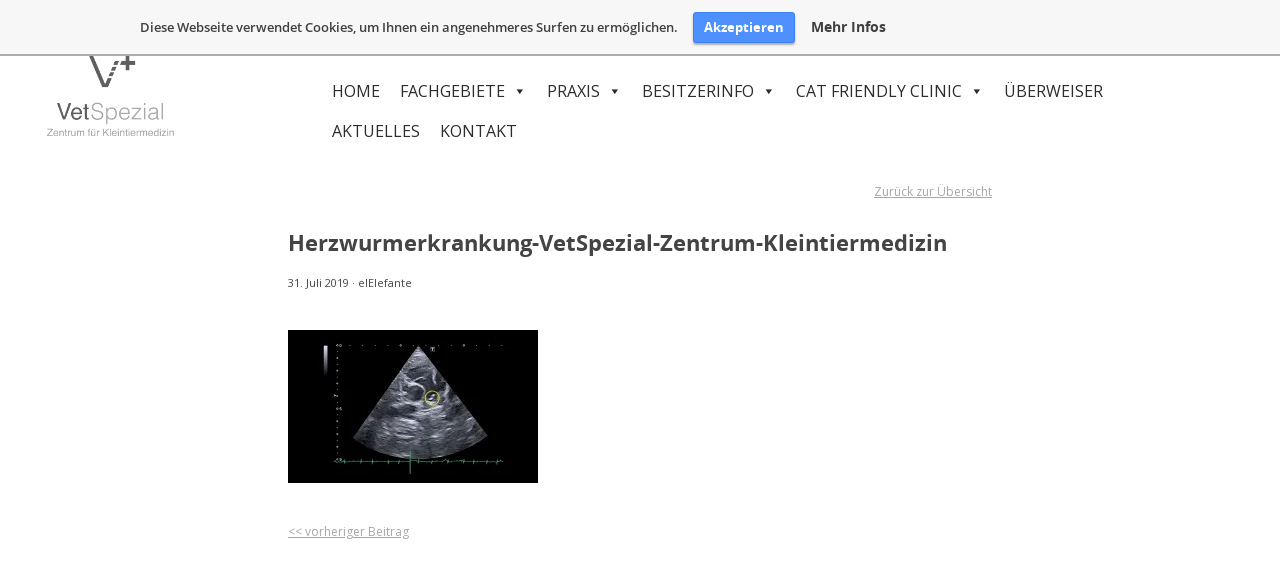

--- FILE ---
content_type: text/html; charset=UTF-8
request_url: https://zentrum-kleintiermedizin.de/herzwurm-beim-hund/herzwurmerkrankung-vetspezial-zentrum-kleintiermedizin/
body_size: 9827
content:
<!doctype html>
<html lang="de" class="no-js">
	<head>
		<meta charset="UTF-8">
		<title>Herzwurmerkrankung-VetSpezial-Zentrum-Kleintiermedizin &#8211; VetSpezial : VetSpezial</title>

		<link href="//www.google-analytics.com" rel="dns-prefetch">

		<link rel="apple-touch-icon" sizes="57x57" href="https://zentrum-kleintiermedizin.de/wp-content/themes/html5blank-stable/img/icons/apple-icon-57x57.png">
		<link rel="apple-touch-icon" sizes="60x60" href="https://zentrum-kleintiermedizin.de/wp-content/themes/html5blank-stable/img/icons/apple-icon-60x60.png">
		<link rel="apple-touch-icon" sizes="72x72" href="https://zentrum-kleintiermedizin.de/wp-content/themes/html5blank-stable/img/icons/apple-icon-72x72.png">
		<link rel="apple-touch-icon" sizes="76x76" href="https://zentrum-kleintiermedizin.de/wp-content/themes/html5blank-stable/img/icons/apple-icon-76x76.png">
		<link rel="apple-touch-icon" sizes="114x114" href="https://zentrum-kleintiermedizin.de/wp-content/themes/html5blank-stable/img/icons/apple-icon-114x114.png">
		<link rel="apple-touch-icon" sizes="120x120" href="https://zentrum-kleintiermedizin.de/wp-content/themes/html5blank-stable/img/icons/apple-icon-120x120.png">
		<link rel="apple-touch-icon" sizes="144x144" href="https://zentrum-kleintiermedizin.de/wp-content/themes/html5blank-stable/img/icons/apple-icon-144x144.png">
		<link rel="apple-touch-icon" sizes="152x152" href="https://zentrum-kleintiermedizin.de/wp-content/themes/html5blank-stable/img/icons/apple-icon-152x152.png">
		<link rel="apple-touch-icon" sizes="180x180" href="https://zentrum-kleintiermedizin.de/wp-content/themes/html5blank-stable/img/icons/apple-icon-180x180.png">
		<link rel="icon" type="image/png" sizes="192x192"  href="https://zentrum-kleintiermedizin.de/wp-content/themes/html5blank-stable/img/icons/android-icon-192x192.png">
		<link rel="icon" type="image/png" sizes="32x32" href="https://zentrum-kleintiermedizin.de/wp-content/themes/html5blank-stable/img/icons/favicon-32x32.png">
		<link rel="icon" type="image/png" sizes="96x96" href="https://zentrum-kleintiermedizin.de/wp-content/themes/html5blank-stable/img/icons/favicon-96x96.png">
		<link rel="icon" type="image/png" sizes="16x16" href="https://zentrum-kleintiermedizin.de/wp-content/themes/html5blank-stable/img/icons/favicon-16x16.png">
		<link rel="manifest" href="https://zentrum-kleintiermedizin.de/wp-content/themes/html5blank-stable/img/icons/manifest.json">
		<meta name="msapplication-TileColor" content="#ffffff">
		<meta name="msapplication-TileImage" content="https://zentrum-kleintiermedizin.de/wp-content/themes/html5blank-stable/img/icons/ms-icon-144x144.png">
		<meta name="theme-color" content="#ffffff">

        <link href="https://zentrum-kleintiermedizin.de/wp-content/themes/html5blank-stable/img/icons/favicon.ico" rel="shortcut icon">
        <link href="https://zentrum-kleintiermedizin.de/wp-content/themes/html5blank-stable/img/icons/touch.png" rel="apple-touch-icon-precomposed">

        <link href="https://fonts.googleapis.com/css?family=Open+Sans" rel="stylesheet">

		<meta http-equiv="X-UA-Compatible" content="IE=edge,chrome=1">
		<meta name="viewport" content="width=device-width, initial-scale=1.0">
		<meta name="description" content="">

		<meta name='robots' content='index, follow, max-image-preview:large, max-snippet:-1, max-video-preview:-1' />

	<!-- This site is optimized with the Yoast SEO plugin v21.5 - https://yoast.com/wordpress/plugins/seo/ -->
	<link rel="canonical" href="https://zentrum-kleintiermedizin.de/herzwurm-beim-hund/herzwurmerkrankung-vetspezial-zentrum-kleintiermedizin/" />
	<meta property="og:locale" content="de_DE" />
	<meta property="og:type" content="article" />
	<meta property="og:title" content="Herzwurmerkrankung-VetSpezial-Zentrum-Kleintiermedizin &#8211; VetSpezial" />
	<meta property="og:url" content="https://zentrum-kleintiermedizin.de/herzwurm-beim-hund/herzwurmerkrankung-vetspezial-zentrum-kleintiermedizin/" />
	<meta property="og:site_name" content="VetSpezial" />
	<meta property="article:publisher" content="https://www.facebook.com/VetSpezial/" />
	<meta property="article:modified_time" content="2019-07-31T08:55:15+00:00" />
	<meta property="og:image" content="https://zentrum-kleintiermedizin.de/herzwurm-beim-hund/herzwurmerkrankung-vetspezial-zentrum-kleintiermedizin" />
	<meta property="og:image:width" content="2048" />
	<meta property="og:image:height" content="1253" />
	<meta property="og:image:type" content="image/jpeg" />
	<meta name="twitter:card" content="summary_large_image" />
	<script type="application/ld+json" class="yoast-schema-graph">{"@context":"https://schema.org","@graph":[{"@type":"WebPage","@id":"https://zentrum-kleintiermedizin.de/herzwurm-beim-hund/herzwurmerkrankung-vetspezial-zentrum-kleintiermedizin/","url":"https://zentrum-kleintiermedizin.de/herzwurm-beim-hund/herzwurmerkrankung-vetspezial-zentrum-kleintiermedizin/","name":"Herzwurmerkrankung-VetSpezial-Zentrum-Kleintiermedizin &#8211; VetSpezial","isPartOf":{"@id":"https://zentrum-kleintiermedizin.de/#website"},"primaryImageOfPage":{"@id":"https://zentrum-kleintiermedizin.de/herzwurm-beim-hund/herzwurmerkrankung-vetspezial-zentrum-kleintiermedizin/#primaryimage"},"image":{"@id":"https://zentrum-kleintiermedizin.de/herzwurm-beim-hund/herzwurmerkrankung-vetspezial-zentrum-kleintiermedizin/#primaryimage"},"thumbnailUrl":"https://i0.wp.com/zentrum-kleintiermedizin.de/wp-content/uploads/2019/07/Herzwurmerkrankung-VetSpezial-Zentrum-Kleintiermedizin.jpg?fit=2048%2C1253&ssl=1","datePublished":"2019-07-31T08:55:02+00:00","dateModified":"2019-07-31T08:55:15+00:00","breadcrumb":{"@id":"https://zentrum-kleintiermedizin.de/herzwurm-beim-hund/herzwurmerkrankung-vetspezial-zentrum-kleintiermedizin/#breadcrumb"},"inLanguage":"de","potentialAction":[{"@type":"ReadAction","target":["https://zentrum-kleintiermedizin.de/herzwurm-beim-hund/herzwurmerkrankung-vetspezial-zentrum-kleintiermedizin/"]}]},{"@type":"ImageObject","inLanguage":"de","@id":"https://zentrum-kleintiermedizin.de/herzwurm-beim-hund/herzwurmerkrankung-vetspezial-zentrum-kleintiermedizin/#primaryimage","url":"https://i0.wp.com/zentrum-kleintiermedizin.de/wp-content/uploads/2019/07/Herzwurmerkrankung-VetSpezial-Zentrum-Kleintiermedizin.jpg?fit=2048%2C1253&ssl=1","contentUrl":"https://i0.wp.com/zentrum-kleintiermedizin.de/wp-content/uploads/2019/07/Herzwurmerkrankung-VetSpezial-Zentrum-Kleintiermedizin.jpg?fit=2048%2C1253&ssl=1"},{"@type":"BreadcrumbList","@id":"https://zentrum-kleintiermedizin.de/herzwurm-beim-hund/herzwurmerkrankung-vetspezial-zentrum-kleintiermedizin/#breadcrumb","itemListElement":[{"@type":"ListItem","position":1,"name":"Startseite","item":"https://zentrum-kleintiermedizin.de/"},{"@type":"ListItem","position":2,"name":"Herzwurmerkrankung beim Hund","item":"https://zentrum-kleintiermedizin.de/herzwurm-beim-hund/"},{"@type":"ListItem","position":3,"name":"Herzwurmerkrankung-VetSpezial-Zentrum-Kleintiermedizin"}]},{"@type":"WebSite","@id":"https://zentrum-kleintiermedizin.de/#website","url":"https://zentrum-kleintiermedizin.de/","name":"VetSpezial","description":"","potentialAction":[{"@type":"SearchAction","target":{"@type":"EntryPoint","urlTemplate":"https://zentrum-kleintiermedizin.de/?s={search_term_string}"},"query-input":"required name=search_term_string"}],"inLanguage":"de"}]}</script>
	<!-- / Yoast SEO plugin. -->


<link rel='dns-prefetch' href='//www.googletagmanager.com' />
<link rel='dns-prefetch' href='//stats.wp.com' />
<link rel='dns-prefetch' href='//v0.wordpress.com' />
<link rel='dns-prefetch' href='//i0.wp.com' />
<script type="text/javascript">
/* <![CDATA[ */
window._wpemojiSettings = {"baseUrl":"https:\/\/s.w.org\/images\/core\/emoji\/14.0.0\/72x72\/","ext":".png","svgUrl":"https:\/\/s.w.org\/images\/core\/emoji\/14.0.0\/svg\/","svgExt":".svg","source":{"concatemoji":"https:\/\/zentrum-kleintiermedizin.de\/wp-includes\/js\/wp-emoji-release.min.js?ver=6.4.7"}};
/*! This file is auto-generated */
!function(i,n){var o,s,e;function c(e){try{var t={supportTests:e,timestamp:(new Date).valueOf()};sessionStorage.setItem(o,JSON.stringify(t))}catch(e){}}function p(e,t,n){e.clearRect(0,0,e.canvas.width,e.canvas.height),e.fillText(t,0,0);var t=new Uint32Array(e.getImageData(0,0,e.canvas.width,e.canvas.height).data),r=(e.clearRect(0,0,e.canvas.width,e.canvas.height),e.fillText(n,0,0),new Uint32Array(e.getImageData(0,0,e.canvas.width,e.canvas.height).data));return t.every(function(e,t){return e===r[t]})}function u(e,t,n){switch(t){case"flag":return n(e,"\ud83c\udff3\ufe0f\u200d\u26a7\ufe0f","\ud83c\udff3\ufe0f\u200b\u26a7\ufe0f")?!1:!n(e,"\ud83c\uddfa\ud83c\uddf3","\ud83c\uddfa\u200b\ud83c\uddf3")&&!n(e,"\ud83c\udff4\udb40\udc67\udb40\udc62\udb40\udc65\udb40\udc6e\udb40\udc67\udb40\udc7f","\ud83c\udff4\u200b\udb40\udc67\u200b\udb40\udc62\u200b\udb40\udc65\u200b\udb40\udc6e\u200b\udb40\udc67\u200b\udb40\udc7f");case"emoji":return!n(e,"\ud83e\udef1\ud83c\udffb\u200d\ud83e\udef2\ud83c\udfff","\ud83e\udef1\ud83c\udffb\u200b\ud83e\udef2\ud83c\udfff")}return!1}function f(e,t,n){var r="undefined"!=typeof WorkerGlobalScope&&self instanceof WorkerGlobalScope?new OffscreenCanvas(300,150):i.createElement("canvas"),a=r.getContext("2d",{willReadFrequently:!0}),o=(a.textBaseline="top",a.font="600 32px Arial",{});return e.forEach(function(e){o[e]=t(a,e,n)}),o}function t(e){var t=i.createElement("script");t.src=e,t.defer=!0,i.head.appendChild(t)}"undefined"!=typeof Promise&&(o="wpEmojiSettingsSupports",s=["flag","emoji"],n.supports={everything:!0,everythingExceptFlag:!0},e=new Promise(function(e){i.addEventListener("DOMContentLoaded",e,{once:!0})}),new Promise(function(t){var n=function(){try{var e=JSON.parse(sessionStorage.getItem(o));if("object"==typeof e&&"number"==typeof e.timestamp&&(new Date).valueOf()<e.timestamp+604800&&"object"==typeof e.supportTests)return e.supportTests}catch(e){}return null}();if(!n){if("undefined"!=typeof Worker&&"undefined"!=typeof OffscreenCanvas&&"undefined"!=typeof URL&&URL.createObjectURL&&"undefined"!=typeof Blob)try{var e="postMessage("+f.toString()+"("+[JSON.stringify(s),u.toString(),p.toString()].join(",")+"));",r=new Blob([e],{type:"text/javascript"}),a=new Worker(URL.createObjectURL(r),{name:"wpTestEmojiSupports"});return void(a.onmessage=function(e){c(n=e.data),a.terminate(),t(n)})}catch(e){}c(n=f(s,u,p))}t(n)}).then(function(e){for(var t in e)n.supports[t]=e[t],n.supports.everything=n.supports.everything&&n.supports[t],"flag"!==t&&(n.supports.everythingExceptFlag=n.supports.everythingExceptFlag&&n.supports[t]);n.supports.everythingExceptFlag=n.supports.everythingExceptFlag&&!n.supports.flag,n.DOMReady=!1,n.readyCallback=function(){n.DOMReady=!0}}).then(function(){return e}).then(function(){var e;n.supports.everything||(n.readyCallback(),(e=n.source||{}).concatemoji?t(e.concatemoji):e.wpemoji&&e.twemoji&&(t(e.twemoji),t(e.wpemoji)))}))}((window,document),window._wpemojiSettings);
/* ]]> */
</script>
<style id='wp-emoji-styles-inline-css' type='text/css'>

	img.wp-smiley, img.emoji {
		display: inline !important;
		border: none !important;
		box-shadow: none !important;
		height: 1em !important;
		width: 1em !important;
		margin: 0 0.07em !important;
		vertical-align: -0.1em !important;
		background: none !important;
		padding: 0 !important;
	}
</style>
<link rel='stylesheet' id='wp-block-library-css' href='https://zentrum-kleintiermedizin.de/wp-includes/css/dist/block-library/style.min.css?ver=6.4.7' media='all' />
<style id='wp-block-library-inline-css' type='text/css'>
.has-text-align-justify{text-align:justify;}
</style>
<link rel='stylesheet' id='mediaelement-css' href='https://zentrum-kleintiermedizin.de/wp-includes/js/mediaelement/mediaelementplayer-legacy.min.css?ver=4.2.17' media='all' />
<link rel='stylesheet' id='wp-mediaelement-css' href='https://zentrum-kleintiermedizin.de/wp-includes/js/mediaelement/wp-mediaelement.min.css?ver=6.4.7' media='all' />
<style id='classic-theme-styles-inline-css' type='text/css'>
/*! This file is auto-generated */
.wp-block-button__link{color:#fff;background-color:#32373c;border-radius:9999px;box-shadow:none;text-decoration:none;padding:calc(.667em + 2px) calc(1.333em + 2px);font-size:1.125em}.wp-block-file__button{background:#32373c;color:#fff;text-decoration:none}
</style>
<style id='global-styles-inline-css' type='text/css'>
body{--wp--preset--color--black: #000000;--wp--preset--color--cyan-bluish-gray: #abb8c3;--wp--preset--color--white: #ffffff;--wp--preset--color--pale-pink: #f78da7;--wp--preset--color--vivid-red: #cf2e2e;--wp--preset--color--luminous-vivid-orange: #ff6900;--wp--preset--color--luminous-vivid-amber: #fcb900;--wp--preset--color--light-green-cyan: #7bdcb5;--wp--preset--color--vivid-green-cyan: #00d084;--wp--preset--color--pale-cyan-blue: #8ed1fc;--wp--preset--color--vivid-cyan-blue: #0693e3;--wp--preset--color--vivid-purple: #9b51e0;--wp--preset--gradient--vivid-cyan-blue-to-vivid-purple: linear-gradient(135deg,rgba(6,147,227,1) 0%,rgb(155,81,224) 100%);--wp--preset--gradient--light-green-cyan-to-vivid-green-cyan: linear-gradient(135deg,rgb(122,220,180) 0%,rgb(0,208,130) 100%);--wp--preset--gradient--luminous-vivid-amber-to-luminous-vivid-orange: linear-gradient(135deg,rgba(252,185,0,1) 0%,rgba(255,105,0,1) 100%);--wp--preset--gradient--luminous-vivid-orange-to-vivid-red: linear-gradient(135deg,rgba(255,105,0,1) 0%,rgb(207,46,46) 100%);--wp--preset--gradient--very-light-gray-to-cyan-bluish-gray: linear-gradient(135deg,rgb(238,238,238) 0%,rgb(169,184,195) 100%);--wp--preset--gradient--cool-to-warm-spectrum: linear-gradient(135deg,rgb(74,234,220) 0%,rgb(151,120,209) 20%,rgb(207,42,186) 40%,rgb(238,44,130) 60%,rgb(251,105,98) 80%,rgb(254,248,76) 100%);--wp--preset--gradient--blush-light-purple: linear-gradient(135deg,rgb(255,206,236) 0%,rgb(152,150,240) 100%);--wp--preset--gradient--blush-bordeaux: linear-gradient(135deg,rgb(254,205,165) 0%,rgb(254,45,45) 50%,rgb(107,0,62) 100%);--wp--preset--gradient--luminous-dusk: linear-gradient(135deg,rgb(255,203,112) 0%,rgb(199,81,192) 50%,rgb(65,88,208) 100%);--wp--preset--gradient--pale-ocean: linear-gradient(135deg,rgb(255,245,203) 0%,rgb(182,227,212) 50%,rgb(51,167,181) 100%);--wp--preset--gradient--electric-grass: linear-gradient(135deg,rgb(202,248,128) 0%,rgb(113,206,126) 100%);--wp--preset--gradient--midnight: linear-gradient(135deg,rgb(2,3,129) 0%,rgb(40,116,252) 100%);--wp--preset--font-size--small: 13px;--wp--preset--font-size--medium: 20px;--wp--preset--font-size--large: 36px;--wp--preset--font-size--x-large: 42px;--wp--preset--spacing--20: 0.44rem;--wp--preset--spacing--30: 0.67rem;--wp--preset--spacing--40: 1rem;--wp--preset--spacing--50: 1.5rem;--wp--preset--spacing--60: 2.25rem;--wp--preset--spacing--70: 3.38rem;--wp--preset--spacing--80: 5.06rem;--wp--preset--shadow--natural: 6px 6px 9px rgba(0, 0, 0, 0.2);--wp--preset--shadow--deep: 12px 12px 50px rgba(0, 0, 0, 0.4);--wp--preset--shadow--sharp: 6px 6px 0px rgba(0, 0, 0, 0.2);--wp--preset--shadow--outlined: 6px 6px 0px -3px rgba(255, 255, 255, 1), 6px 6px rgba(0, 0, 0, 1);--wp--preset--shadow--crisp: 6px 6px 0px rgba(0, 0, 0, 1);}:where(.is-layout-flex){gap: 0.5em;}:where(.is-layout-grid){gap: 0.5em;}body .is-layout-flow > .alignleft{float: left;margin-inline-start: 0;margin-inline-end: 2em;}body .is-layout-flow > .alignright{float: right;margin-inline-start: 2em;margin-inline-end: 0;}body .is-layout-flow > .aligncenter{margin-left: auto !important;margin-right: auto !important;}body .is-layout-constrained > .alignleft{float: left;margin-inline-start: 0;margin-inline-end: 2em;}body .is-layout-constrained > .alignright{float: right;margin-inline-start: 2em;margin-inline-end: 0;}body .is-layout-constrained > .aligncenter{margin-left: auto !important;margin-right: auto !important;}body .is-layout-constrained > :where(:not(.alignleft):not(.alignright):not(.alignfull)){max-width: var(--wp--style--global--content-size);margin-left: auto !important;margin-right: auto !important;}body .is-layout-constrained > .alignwide{max-width: var(--wp--style--global--wide-size);}body .is-layout-flex{display: flex;}body .is-layout-flex{flex-wrap: wrap;align-items: center;}body .is-layout-flex > *{margin: 0;}body .is-layout-grid{display: grid;}body .is-layout-grid > *{margin: 0;}:where(.wp-block-columns.is-layout-flex){gap: 2em;}:where(.wp-block-columns.is-layout-grid){gap: 2em;}:where(.wp-block-post-template.is-layout-flex){gap: 1.25em;}:where(.wp-block-post-template.is-layout-grid){gap: 1.25em;}.has-black-color{color: var(--wp--preset--color--black) !important;}.has-cyan-bluish-gray-color{color: var(--wp--preset--color--cyan-bluish-gray) !important;}.has-white-color{color: var(--wp--preset--color--white) !important;}.has-pale-pink-color{color: var(--wp--preset--color--pale-pink) !important;}.has-vivid-red-color{color: var(--wp--preset--color--vivid-red) !important;}.has-luminous-vivid-orange-color{color: var(--wp--preset--color--luminous-vivid-orange) !important;}.has-luminous-vivid-amber-color{color: var(--wp--preset--color--luminous-vivid-amber) !important;}.has-light-green-cyan-color{color: var(--wp--preset--color--light-green-cyan) !important;}.has-vivid-green-cyan-color{color: var(--wp--preset--color--vivid-green-cyan) !important;}.has-pale-cyan-blue-color{color: var(--wp--preset--color--pale-cyan-blue) !important;}.has-vivid-cyan-blue-color{color: var(--wp--preset--color--vivid-cyan-blue) !important;}.has-vivid-purple-color{color: var(--wp--preset--color--vivid-purple) !important;}.has-black-background-color{background-color: var(--wp--preset--color--black) !important;}.has-cyan-bluish-gray-background-color{background-color: var(--wp--preset--color--cyan-bluish-gray) !important;}.has-white-background-color{background-color: var(--wp--preset--color--white) !important;}.has-pale-pink-background-color{background-color: var(--wp--preset--color--pale-pink) !important;}.has-vivid-red-background-color{background-color: var(--wp--preset--color--vivid-red) !important;}.has-luminous-vivid-orange-background-color{background-color: var(--wp--preset--color--luminous-vivid-orange) !important;}.has-luminous-vivid-amber-background-color{background-color: var(--wp--preset--color--luminous-vivid-amber) !important;}.has-light-green-cyan-background-color{background-color: var(--wp--preset--color--light-green-cyan) !important;}.has-vivid-green-cyan-background-color{background-color: var(--wp--preset--color--vivid-green-cyan) !important;}.has-pale-cyan-blue-background-color{background-color: var(--wp--preset--color--pale-cyan-blue) !important;}.has-vivid-cyan-blue-background-color{background-color: var(--wp--preset--color--vivid-cyan-blue) !important;}.has-vivid-purple-background-color{background-color: var(--wp--preset--color--vivid-purple) !important;}.has-black-border-color{border-color: var(--wp--preset--color--black) !important;}.has-cyan-bluish-gray-border-color{border-color: var(--wp--preset--color--cyan-bluish-gray) !important;}.has-white-border-color{border-color: var(--wp--preset--color--white) !important;}.has-pale-pink-border-color{border-color: var(--wp--preset--color--pale-pink) !important;}.has-vivid-red-border-color{border-color: var(--wp--preset--color--vivid-red) !important;}.has-luminous-vivid-orange-border-color{border-color: var(--wp--preset--color--luminous-vivid-orange) !important;}.has-luminous-vivid-amber-border-color{border-color: var(--wp--preset--color--luminous-vivid-amber) !important;}.has-light-green-cyan-border-color{border-color: var(--wp--preset--color--light-green-cyan) !important;}.has-vivid-green-cyan-border-color{border-color: var(--wp--preset--color--vivid-green-cyan) !important;}.has-pale-cyan-blue-border-color{border-color: var(--wp--preset--color--pale-cyan-blue) !important;}.has-vivid-cyan-blue-border-color{border-color: var(--wp--preset--color--vivid-cyan-blue) !important;}.has-vivid-purple-border-color{border-color: var(--wp--preset--color--vivid-purple) !important;}.has-vivid-cyan-blue-to-vivid-purple-gradient-background{background: var(--wp--preset--gradient--vivid-cyan-blue-to-vivid-purple) !important;}.has-light-green-cyan-to-vivid-green-cyan-gradient-background{background: var(--wp--preset--gradient--light-green-cyan-to-vivid-green-cyan) !important;}.has-luminous-vivid-amber-to-luminous-vivid-orange-gradient-background{background: var(--wp--preset--gradient--luminous-vivid-amber-to-luminous-vivid-orange) !important;}.has-luminous-vivid-orange-to-vivid-red-gradient-background{background: var(--wp--preset--gradient--luminous-vivid-orange-to-vivid-red) !important;}.has-very-light-gray-to-cyan-bluish-gray-gradient-background{background: var(--wp--preset--gradient--very-light-gray-to-cyan-bluish-gray) !important;}.has-cool-to-warm-spectrum-gradient-background{background: var(--wp--preset--gradient--cool-to-warm-spectrum) !important;}.has-blush-light-purple-gradient-background{background: var(--wp--preset--gradient--blush-light-purple) !important;}.has-blush-bordeaux-gradient-background{background: var(--wp--preset--gradient--blush-bordeaux) !important;}.has-luminous-dusk-gradient-background{background: var(--wp--preset--gradient--luminous-dusk) !important;}.has-pale-ocean-gradient-background{background: var(--wp--preset--gradient--pale-ocean) !important;}.has-electric-grass-gradient-background{background: var(--wp--preset--gradient--electric-grass) !important;}.has-midnight-gradient-background{background: var(--wp--preset--gradient--midnight) !important;}.has-small-font-size{font-size: var(--wp--preset--font-size--small) !important;}.has-medium-font-size{font-size: var(--wp--preset--font-size--medium) !important;}.has-large-font-size{font-size: var(--wp--preset--font-size--large) !important;}.has-x-large-font-size{font-size: var(--wp--preset--font-size--x-large) !important;}
.wp-block-navigation a:where(:not(.wp-element-button)){color: inherit;}
:where(.wp-block-post-template.is-layout-flex){gap: 1.25em;}:where(.wp-block-post-template.is-layout-grid){gap: 1.25em;}
:where(.wp-block-columns.is-layout-flex){gap: 2em;}:where(.wp-block-columns.is-layout-grid){gap: 2em;}
.wp-block-pullquote{font-size: 1.5em;line-height: 1.6;}
</style>
<link rel='stylesheet' id='smuzform-public-form-render-css' href='https://zentrum-kleintiermedizin.de/wp-content/plugins/contact-form-add/public/assets/css/form-style.css?ver=6.4.7' media='all' />
<link rel='stylesheet' id='CbCss-css' href='https://zentrum-kleintiermedizin.de/wp-content/plugins/responsive-cookie-banner/css/rcb.css?ver=6.4.7' media='all' />
<link rel='stylesheet' id='megamenu-css' href='https://zentrum-kleintiermedizin.de/wp-content/uploads/maxmegamenu/style.css?ver=fc5498' media='all' />
<link rel='stylesheet' id='dashicons-css' href='https://zentrum-kleintiermedizin.de/wp-includes/css/dashicons.min.css?ver=6.4.7' media='all' />
<link rel='stylesheet' id='normalize-css' href='https://zentrum-kleintiermedizin.de/wp-content/themes/html5blank-stable/normalize.css?ver=1.0' media='all' />
<link rel='stylesheet' id='html5blank-css' href='https://zentrum-kleintiermedizin.de/wp-content/themes/html5blank-stable/style.css?ver=1.1' media='all' />
<link rel='stylesheet' id='shiftnav-css' href='https://zentrum-kleintiermedizin.de/wp-content/plugins/shiftnav-responsive-mobile-menu/assets/css/shiftnav.min.css?ver=1.7.2' media='all' />
<link rel='stylesheet' id='shiftnav-font-awesome-css' href='https://zentrum-kleintiermedizin.de/wp-content/plugins/shiftnav-responsive-mobile-menu/assets/css/fontawesome/css/font-awesome.min.css?ver=1.7.2' media='all' />
<link rel='stylesheet' id='shiftnav-light-css' href='https://zentrum-kleintiermedizin.de/wp-content/plugins/shiftnav-responsive-mobile-menu/assets/css/skins/light.css?ver=1.7.2' media='all' />
<link rel='stylesheet' id='jetpack_css-css' href='https://zentrum-kleintiermedizin.de/wp-content/plugins/jetpack/css/jetpack.css?ver=12.8' media='all' />
<script type="text/javascript" src="https://zentrum-kleintiermedizin.de/wp-content/themes/html5blank-stable/js/lib/conditionizr-4.3.0.min.js?ver=4.3.0" id="conditionizr-js"></script>
<script type="text/javascript" src="https://zentrum-kleintiermedizin.de/wp-content/themes/html5blank-stable/js/lib/modernizr-2.7.1.min.js?ver=2.7.1" id="modernizr-js"></script>
<script type="text/javascript" src="https://zentrum-kleintiermedizin.de/wp-includes/js/jquery/jquery.min.js?ver=3.7.1" id="jquery-core-js"></script>
<script type="text/javascript" src="https://zentrum-kleintiermedizin.de/wp-includes/js/jquery/jquery-migrate.min.js?ver=3.4.1" id="jquery-migrate-js"></script>
<script type="text/javascript" src="https://zentrum-kleintiermedizin.de/wp-content/themes/html5blank-stable/js/scripts.js?ver=1.0.0" id="html5blankscripts-js"></script>
<script type="text/javascript" src="https://zentrum-kleintiermedizin.de/wp-content/plugins/responsive-cookie-banner/js/jquery.rcb.js?ver=6.4.7" id="CbJs-js"></script>

<!-- Google Tag (gtac.js) durch Site-Kit hinzugefügt -->
<!-- Von Site Kit hinzugefügtes Google-Analytics-Snippet -->
<script type="text/javascript" src="https://www.googletagmanager.com/gtag/js?id=GT-WRDF9P2K" id="google_gtagjs-js" async></script>
<script type="text/javascript" id="google_gtagjs-js-after">
/* <![CDATA[ */
window.dataLayer = window.dataLayer || [];function gtag(){dataLayer.push(arguments);}
gtag("set","linker",{"domains":["zentrum-kleintiermedizin.de"]});
gtag("js", new Date());
gtag("set", "developer_id.dZTNiMT", true);
gtag("config", "GT-WRDF9P2K");
 window._googlesitekit = window._googlesitekit || {}; window._googlesitekit.throttledEvents = []; window._googlesitekit.gtagEvent = (name, data) => { var key = JSON.stringify( { name, data } ); if ( !! window._googlesitekit.throttledEvents[ key ] ) { return; } window._googlesitekit.throttledEvents[ key ] = true; setTimeout( () => { delete window._googlesitekit.throttledEvents[ key ]; }, 5 ); gtag( "event", name, { ...data, event_source: "site-kit" } ); }; 
/* ]]> */
</script>
<link rel="https://api.w.org/" href="https://zentrum-kleintiermedizin.de/wp-json/" /><link rel="alternate" type="application/json" href="https://zentrum-kleintiermedizin.de/wp-json/wp/v2/media/1419" /><link rel="alternate" type="application/json+oembed" href="https://zentrum-kleintiermedizin.de/wp-json/oembed/1.0/embed?url=https%3A%2F%2Fzentrum-kleintiermedizin.de%2Fherzwurm-beim-hund%2Fherzwurmerkrankung-vetspezial-zentrum-kleintiermedizin%2F" />
<link rel="alternate" type="text/xml+oembed" href="https://zentrum-kleintiermedizin.de/wp-json/oembed/1.0/embed?url=https%3A%2F%2Fzentrum-kleintiermedizin.de%2Fherzwurm-beim-hund%2Fherzwurmerkrankung-vetspezial-zentrum-kleintiermedizin%2F&#038;format=xml" />
<meta name="generator" content="Site Kit by Google 1.168.0" />
	<!-- ShiftNav CSS
	================================================================ -->
	<style type="text/css" id="shiftnav-dynamic-css">

	@media only screen and (min-width:950px){ #shiftnav-toggle-main, .shiftnav-toggle-mobile{ display:none; } .shiftnav-wrap { padding-top:0 !important; } }

/** ShiftNav Custom Menu Styles (Customizer) **/
/* togglebar */
#shiftnav-toggle-main { background:#ffffff; color:#444444; }

/* Status: Loaded from Transient */

	</style>
	<!-- end ShiftNav CSS -->

		<style>img#wpstats{display:none}</style>
		<script type="text/javascript" src="https://zentrum-kleintiermedizin.de/wp-content/plugins/si-captcha-for-wordpress/captcha/si_captcha.js?ver=1769757485"></script>
<!-- begin SI CAPTCHA Anti-Spam - login/register form style -->
<style type="text/css">
.si_captcha_small { width:175px; height:45px; padding-top:10px; padding-bottom:10px; }
.si_captcha_large { width:250px; height:60px; padding-top:10px; padding-bottom:10px; }
img#si_image_com { border-style:none; margin:0; padding-right:5px; float:left; }
img#si_image_reg { border-style:none; margin:0; padding-right:5px; float:left; }
img#si_image_log { border-style:none; margin:0; padding-right:5px; float:left; }
img#si_image_side_login { border-style:none; margin:0; padding-right:5px; float:left; }
img#si_image_checkout { border-style:none; margin:0; padding-right:5px; float:left; }
img#si_image_jetpack { border-style:none; margin:0; padding-right:5px; float:left; }
img#si_image_bbpress_topic { border-style:none; margin:0; padding-right:5px; float:left; }
.si_captcha_refresh { border-style:none; margin:0; vertical-align:bottom; }
div#si_captcha_input { display:block; padding-top:15px; padding-bottom:5px; }
label#si_captcha_code_label { margin:0; }
input#si_captcha_code_input { width:65px; }
p#si_captcha_code_p { clear: left; padding-top:10px; }
.si-captcha-jetpack-error { color:#DC3232; }
</style>
<!-- end SI CAPTCHA Anti-Spam - login/register form style -->
<style type="text/css">/** Mega Menu CSS: fs **/</style>
		<script>
        // conditionizr.com
        // configure environment tests
        conditionizr.config({
            assets: 'https://zentrum-kleintiermedizin.de/wp-content/themes/html5blank-stable',
            tests: {}
        });
        </script>

	</head>
	<body data-rsssl=1 class="attachment attachment-template-default single single-attachment postid-1419 attachmentid-1419 attachment-jpeg mega-menu-header-menu herzwurmerkrankung-vetspezial-zentrum-kleintiermedizin">

		<!-- wrapper -->
		<div class="wrapper">

			<!-- header -->
			<header class="header clear" role="banner">
				<div id="topbar" class="clear">
					<div id="topbarDetails" class="clear fright">
						<div class="icon phoneIcon fleft"></div><a href="tel:05132 94 64 240" class="fleft">05132 94 64 240</a>
						<div class="icon mailIcon fleft"></div><a href="mailto:Mail@VetSpezial.de" class="fleft">Mail@VetSpezial.de</a>
						<div class="icon anfahrtIcon fleft"></div><a href="https://zentrum-kleintiermedizin.de/kontakt/" class="fleft">Anfahrt</a>
					</div>
				</div>
				<div id="navbar">
					<!-- logo -->
					<div class="logo fleft">
						<a href="https://zentrum-kleintiermedizin.de">
							<!-- svg logo - toddmotto.com/mastering-svg-use-for-a-retina-web-fallbacks-with-png-script -->
							<img src="https://zentrum-kleintiermedizin.de/wp-content/themes/html5blank-stable/img/logo.png" alt="Logo" class="logo-img">
						</a>
					</div>
					<!-- /logo -->

					<!-- nav -->
					<nav class="nav fleft" role="navigation">
						<div id="mega-menu-wrap-header-menu" class="mega-menu-wrap"><div class="mega-menu-toggle"><div class="mega-toggle-blocks-left"></div><div class="mega-toggle-blocks-center"></div><div class="mega-toggle-blocks-right"><div class='mega-toggle-block mega-menu-toggle-block mega-toggle-block-1' id='mega-toggle-block-1' tabindex='0'><span class='mega-toggle-label' role='button' aria-expanded='false'><span class='mega-toggle-label-closed'>MENU</span><span class='mega-toggle-label-open'>MENU</span></span></div></div></div><ul id="mega-menu-header-menu" class="mega-menu max-mega-menu mega-menu-horizontal mega-no-js" data-event="hover_intent" data-effect="fade_up" data-effect-speed="200" data-effect-mobile="disabled" data-effect-speed-mobile="0" data-mobile-force-width="false" data-second-click="go" data-document-click="collapse" data-vertical-behaviour="accordion" data-breakpoint="600" data-unbind="true" data-mobile-state="collapse_all" data-hover-intent-timeout="300" data-hover-intent-interval="100"><li class='mega-menu-item mega-menu-item-type-post_type mega-menu-item-object-page mega-menu-item-home mega-align-bottom-left mega-menu-flyout mega-menu-item-197' id='mega-menu-item-197'><a class="mega-menu-link" href="https://zentrum-kleintiermedizin.de/" tabindex="0">Home</a></li><li class='mega-menu-item mega-menu-item-type-post_type mega-menu-item-object-page mega-menu-item-has-children mega-menu-megamenu mega-align-bottom-left mega-menu-megamenu mega-menu-item-195' id='mega-menu-item-195'><a class="mega-menu-link" href="https://zentrum-kleintiermedizin.de/fachgebiete/" aria-haspopup="true" aria-expanded="false" tabindex="0">Fachgebiete<span class="mega-indicator"></span></a>
<ul class="mega-sub-menu">
<li class='mega-menu-item mega-menu-item-type-post_type mega-menu-item-object-page mega-menu-columns-1-of-4 mega-menu-item-672' id='mega-menu-item-672'><a class="mega-menu-link" href="https://zentrum-kleintiermedizin.de/fachgebiete/onkologie/">Onkologie</a></li><li class='mega-menu-item mega-menu-item-type-post_type mega-menu-item-object-page mega-menu-columns-1-of-4 mega-menu-item-675' id='mega-menu-item-675'><a class="mega-menu-link" href="https://zentrum-kleintiermedizin.de/fachgebiete/diagnostik/">Diagnostik</a></li><li class='mega-menu-item mega-menu-item-type-post_type mega-menu-item-object-page mega-menu-columns-1-of-4 mega-menu-item-674' id='mega-menu-item-674'><a class="mega-menu-link" href="https://zentrum-kleintiermedizin.de/fachgebiete/chirurgie/">Chirurgie</a></li><li class='mega-menu-item mega-menu-item-type-post_type mega-menu-item-object-page mega-menu-columns-1-of-4 mega-menu-item-743' id='mega-menu-item-743'><a class="mega-menu-link" href="https://zentrum-kleintiermedizin.de/fachgebiete/innere-medizin/">Innere Medizin</a></li></ul>
</li><li class='mega-menu-item mega-menu-item-type-post_type mega-menu-item-object-page mega-menu-item-has-children mega-align-bottom-left mega-menu-flyout mega-menu-item-194' id='mega-menu-item-194'><a class="mega-menu-link" href="https://zentrum-kleintiermedizin.de/praxis/" aria-haspopup="true" aria-expanded="false" tabindex="0">Praxis<span class="mega-indicator"></span></a>
<ul class="mega-sub-menu">
<li class='mega-menu-item mega-menu-item-type-post_type mega-menu-item-object-page mega-menu-item-230' id='mega-menu-item-230'><a class="mega-menu-link" href="https://zentrum-kleintiermedizin.de/praxis/team/">Team</a></li><li class='mega-menu-item mega-menu-item-type-post_type mega-menu-item-object-page mega-menu-item-3158' id='mega-menu-item-3158'><a class="mega-menu-link" href="https://zentrum-kleintiermedizin.de/praxis/tiere-2023/">Tiere</a></li><li class='mega-menu-item mega-menu-item-type-post_type mega-menu-item-object-page mega-menu-item-2609' id='mega-menu-item-2609'><a class="mega-menu-link" href="https://zentrum-kleintiermedizin.de/praxis/gvp-zertifizierung/">GVP Zertifizierung</a></li><li class='mega-menu-item mega-menu-item-type-post_type mega-menu-item-object-page mega-menu-item-229' id='mega-menu-item-229'><a class="mega-menu-link" href="https://zentrum-kleintiermedizin.de/praxis/ausstattung/">Ausstattung</a></li><li class='mega-menu-item mega-menu-item-type-post_type mega-menu-item-object-page mega-menu-item-3281' id='mega-menu-item-3281'><a class="mega-menu-link" href="https://zentrum-kleintiermedizin.de/praxis/karriere/">Karriere</a></li><li class='mega-menu-item mega-menu-item-type-post_type mega-menu-item-object-page mega-menu-item-3047' id='mega-menu-item-3047'><a class="mega-menu-link" href="https://zentrum-kleintiermedizin.de/praxis/insta-links/">Insta Links</a></li></ul>
</li><li class='mega-menu-item mega-menu-item-type-post_type mega-menu-item-object-page mega-menu-item-has-children mega-align-bottom-left mega-menu-flyout mega-menu-item-193' id='mega-menu-item-193'><a class="mega-menu-link" href="https://zentrum-kleintiermedizin.de/besitzerinfo/" aria-haspopup="true" aria-expanded="false" tabindex="0">Besitzerinfo<span class="mega-indicator"></span></a>
<ul class="mega-sub-menu">
<li class='mega-menu-item mega-menu-item-type-post_type mega-menu-item-object-page mega-menu-item-2237' id='mega-menu-item-2237'><a class="mega-menu-link" href="https://zentrum-kleintiermedizin.de/besitzerinfo/ihr-termin-bei-uns/">Ihr Termin bei uns</a></li></ul>
</li><li class='mega-menu-item mega-menu-item-type-post_type mega-menu-item-object-page mega-menu-item-has-children mega-align-bottom-left mega-menu-flyout mega-menu-item-1512' id='mega-menu-item-1512'><a class="mega-menu-link" href="https://zentrum-kleintiermedizin.de/cat-friendly-clinic/" aria-haspopup="true" aria-expanded="false" tabindex="0">Cat Friendly Clinic<span class="mega-indicator"></span></a>
<ul class="mega-sub-menu">
<li class='mega-menu-item mega-menu-item-type-post_type mega-menu-item-object-page mega-menu-item-1332' id='mega-menu-item-1332'><a class="mega-menu-link" href="https://zentrum-kleintiermedizin.de/besitzerinfo/katzensprechstunde/">Katzensprechstunde</a></li></ul>
</li><li class='mega-menu-item mega-menu-item-type-post_type mega-menu-item-object-page mega-align-bottom-left mega-menu-flyout mega-menu-item-455' id='mega-menu-item-455'><a class="mega-menu-link" href="https://zentrum-kleintiermedizin.de/ueberweiser/" tabindex="0">Überweiser</a></li><li class='mega-menu-item mega-menu-item-type-post_type mega-menu-item-object-page mega-current_page_parent mega-align-bottom-left mega-menu-flyout mega-menu-item-196' id='mega-menu-item-196'><a class="mega-menu-link" href="https://zentrum-kleintiermedizin.de/aktuelles/" tabindex="0">Aktuelles</a></li><li class='mega-menu-item mega-menu-item-type-post_type mega-menu-item-object-page mega-align-bottom-left mega-menu-flyout mega-menu-item-192' id='mega-menu-item-192'><a class="mega-menu-link" href="https://zentrum-kleintiermedizin.de/kontakt/" tabindex="0">Kontakt</a></li></ul></div>					</nav>
					<a class="shiftnav-toggle shiftnav-toggle-button" data-shiftnav-target="shiftnav-main"><i class="fa fa-bars"></i></a>
					<!-- /nav -->
				</div>
			</header>
			<!-- /header -->

						
	<main role="main">
		<!-- section -->
		<section>
			<div class="wrapperInner wrapperInnerSmall">
				
					<!-- article -->
					<article id="post-1419" class="post-1419 attachment type-attachment status-inherit hentry">
						<p class="backToArchive"><a href="/aktuelles/">Zurück zur Übersicht</a></p>
						<!-- post title -->
						<h2><a href="https://zentrum-kleintiermedizin.de/herzwurm-beim-hund/herzwurmerkrankung-vetspezial-zentrum-kleintiermedizin/" title="Herzwurmerkrankung-VetSpezial-Zentrum-Kleintiermedizin">Herzwurmerkrankung-VetSpezial-Zentrum-Kleintiermedizin</a></h2>
						<!-- /post title -->

						<!-- post details -->
						<div class="postDetails">
							<span class="date">31. Juli 2019</span> · 
							<span class="author">elElefante</span>
						</div>

						<div class="postDetailsCategories clear">
													</div>
						<!-- /post details -->

						<p class="attachment"><a href='https://i0.wp.com/zentrum-kleintiermedizin.de/wp-content/uploads/2019/07/Herzwurmerkrankung-VetSpezial-Zentrum-Kleintiermedizin.jpg?ssl=1'><img decoding="async" width="250" height="153" src="https://i0.wp.com/zentrum-kleintiermedizin.de/wp-content/uploads/2019/07/Herzwurmerkrankung-VetSpezial-Zentrum-Kleintiermedizin.jpg?resize=250%2C153&amp;ssl=1" class="attachment-medium size-medium" alt="Herzwurmbefall rechte Herzkammer Hund" srcset="https://i0.wp.com/zentrum-kleintiermedizin.de/wp-content/uploads/2019/07/Herzwurmerkrankung-VetSpezial-Zentrum-Kleintiermedizin.jpg?w=2048&amp;ssl=1 2048w, https://i0.wp.com/zentrum-kleintiermedizin.de/wp-content/uploads/2019/07/Herzwurmerkrankung-VetSpezial-Zentrum-Kleintiermedizin.jpg?resize=250%2C153&amp;ssl=1 250w, https://i0.wp.com/zentrum-kleintiermedizin.de/wp-content/uploads/2019/07/Herzwurmerkrankung-VetSpezial-Zentrum-Kleintiermedizin.jpg?resize=768%2C470&amp;ssl=1 768w, https://i0.wp.com/zentrum-kleintiermedizin.de/wp-content/uploads/2019/07/Herzwurmerkrankung-VetSpezial-Zentrum-Kleintiermedizin.jpg?resize=700%2C428&amp;ssl=1 700w, https://i0.wp.com/zentrum-kleintiermedizin.de/wp-content/uploads/2019/07/Herzwurmerkrankung-VetSpezial-Zentrum-Kleintiermedizin.jpg?resize=120%2C73&amp;ssl=1 120w, https://i0.wp.com/zentrum-kleintiermedizin.de/wp-content/uploads/2019/07/Herzwurmerkrankung-VetSpezial-Zentrum-Kleintiermedizin.jpg?w=1800&amp;ssl=1 1800w" sizes="(max-width: 250px) 100vw, 250px" data-attachment-id="1419" data-permalink="https://zentrum-kleintiermedizin.de/herzwurm-beim-hund/herzwurmerkrankung-vetspezial-zentrum-kleintiermedizin/" data-orig-file="https://i0.wp.com/zentrum-kleintiermedizin.de/wp-content/uploads/2019/07/Herzwurmerkrankung-VetSpezial-Zentrum-Kleintiermedizin.jpg?fit=2048%2C1253&amp;ssl=1" data-orig-size="2048,1253" data-comments-opened="0" data-image-meta="{&quot;aperture&quot;:&quot;0&quot;,&quot;credit&quot;:&quot;&quot;,&quot;camera&quot;:&quot;&quot;,&quot;caption&quot;:&quot;&quot;,&quot;created_timestamp&quot;:&quot;0&quot;,&quot;copyright&quot;:&quot;&quot;,&quot;focal_length&quot;:&quot;0&quot;,&quot;iso&quot;:&quot;0&quot;,&quot;shutter_speed&quot;:&quot;0&quot;,&quot;title&quot;:&quot;&quot;,&quot;orientation&quot;:&quot;0&quot;}" data-image-title="Herzwurmerkrankung-VetSpezial-Zentrum-Kleintiermedizin" data-image-description="" data-image-caption="" data-medium-file="https://i0.wp.com/zentrum-kleintiermedizin.de/wp-content/uploads/2019/07/Herzwurmerkrankung-VetSpezial-Zentrum-Kleintiermedizin.jpg?resize=250%2C153&amp;ssl=1" data-large-file="https://i0.wp.com/zentrum-kleintiermedizin.de/wp-content/uploads/2019/07/Herzwurmerkrankung-VetSpezial-Zentrum-Kleintiermedizin.jpg?resize=700%2C428&amp;ssl=1" /></a></p>

						
						
						<div class="paginationLinks clear">
							<p class="fleft">
								<a href="https://zentrum-kleintiermedizin.de/herzwurm-beim-hund/" rel="prev"><< vorheriger Beitrag</a>							</p>
							<p class="fright">
															</p>
						</div>

						
					</article>
					<!-- /article -->

				
							</div>
		</section>
		<!-- /section -->
	</main>

			<a href="#0" class="cd-top">Top</a>
			<!-- footer -->
			<footer class="footer" role="contentinfo">
				<div id="footerContent" class="clear">
					<div class="footerBox fleft">
						<h5>VetSpezial</h5>
						<p>Zentrum für Kleintiermedizin<br/>Im Kornfeld 7<br/>31275 Lehrte - Ahlten</p>
						<div class="clear">
							<div class="fbIcon"><a href="https://www.facebook.com/VetSpezial/" target="_blank"></a></div>
							<div class="instaIcon"><a href="https://www.instagram.com/vetspezial/" target="_blank"></a></div>
						</div>
						<p><a href="/datenschutz">Datenschutz</a> | <a href="/impressum">Impressum</a> | <a href="/glossar">Glossar</a> | <a href="/links">Links</a></p>
					</div>

					<div class="footerBox fleft">
						<h5>Kontaktzeiten:</h5>
						<p>Montag - Freitag:<br/>09:00 - 13:00 Uhr und <br/>15:00 - 18:00 Uhr</p>
					</div>

					<div class="footerBox fleft">
						<h5>Kontakt</h5>
						<p>Tel.: 05132 94 64 240<br/>Fax: 05132 94 64 241<br/><a href="mailto:mail@VetSpezial.de">Mail@VetSpezial.de</a></p>
					</div>

				</div>

			</footer>
			<!-- /footer -->

		</div>
		<!-- /wrapper -->

		
<div id="cookie-banner">
	<div id="cookie-banner-container">

		<div class="left">
				Diese Webseite verwendet Cookies, um Ihnen ein angenehmeres Surfen zu ermöglichen.		</div>

		<div class="right">

				<a class="accept" href="#">Akzeptieren</a>

				<a class="more-info" href="https://zentrum-kleintiermedizin.de/datenschutz/"
					
					target="blank"
					>

					Mehr Infos				</a>
		</div>

	</div>
</div>




	<!-- ShiftNav #shiftnav-main -->
	<div class="shiftnav shiftnav-nojs shiftnav-shiftnav-main shiftnav-right-edge shiftnav-skin-light shiftnav-transition-standard" id="shiftnav-main" data-shiftnav-id="shiftnav-main">
		<div class="shiftnav-inner">

					<button class="shiftnav-panel-close"><i class="fa fa-times"></i></button>
		
		<ul id="menu-main-menu" class="shiftnav-menu shiftnav-targets-default shiftnav-targets-text-default shiftnav-targets-icon-default"><li id="menu-item-197" class="menu-item menu-item-type-post_type menu-item-object-page menu-item-home menu-item-197 shiftnav-depth-0"><a class="shiftnav-target"  href="https://zentrum-kleintiermedizin.de/">Home</a></li><li id="menu-item-195" class="menu-item menu-item-type-post_type menu-item-object-page menu-item-has-children menu-item-195 shiftnav-sub-always shiftnav-depth-0"><a class="shiftnav-target"  href="https://zentrum-kleintiermedizin.de/fachgebiete/">Fachgebiete</a>
<ul class="sub-menu sub-menu-1">
<li id="menu-item-672" class="menu-item menu-item-type-post_type menu-item-object-page menu-item-672 shiftnav-depth-1"><a class="shiftnav-target"  href="https://zentrum-kleintiermedizin.de/fachgebiete/onkologie/">Onkologie</a></li><li id="menu-item-675" class="menu-item menu-item-type-post_type menu-item-object-page menu-item-675 shiftnav-depth-1"><a class="shiftnav-target"  href="https://zentrum-kleintiermedizin.de/fachgebiete/diagnostik/">Diagnostik</a></li><li id="menu-item-674" class="menu-item menu-item-type-post_type menu-item-object-page menu-item-674 shiftnav-depth-1"><a class="shiftnav-target"  href="https://zentrum-kleintiermedizin.de/fachgebiete/chirurgie/">Chirurgie</a></li><li id="menu-item-743" class="menu-item menu-item-type-post_type menu-item-object-page menu-item-743 shiftnav-depth-1"><a class="shiftnav-target"  href="https://zentrum-kleintiermedizin.de/fachgebiete/innere-medizin/">Innere Medizin</a></li><li class="shiftnav-retract"><a tabindex="0" class="shiftnav-target"><i class="fa fa-chevron-left"></i> Back</a></li></ul>
</li><li id="menu-item-194" class="menu-item menu-item-type-post_type menu-item-object-page menu-item-has-children menu-item-194 shiftnav-sub-always shiftnav-depth-0"><a class="shiftnav-target"  href="https://zentrum-kleintiermedizin.de/praxis/">Praxis</a>
<ul class="sub-menu sub-menu-1">
<li id="menu-item-230" class="menu-item menu-item-type-post_type menu-item-object-page menu-item-230 shiftnav-depth-1"><a class="shiftnav-target"  href="https://zentrum-kleintiermedizin.de/praxis/team/">Team</a></li><li id="menu-item-3158" class="menu-item menu-item-type-post_type menu-item-object-page menu-item-3158 shiftnav-depth-1"><a class="shiftnav-target"  href="https://zentrum-kleintiermedizin.de/praxis/tiere-2023/">Tiere</a></li><li id="menu-item-2609" class="menu-item menu-item-type-post_type menu-item-object-page menu-item-2609 shiftnav-depth-1"><a class="shiftnav-target"  href="https://zentrum-kleintiermedizin.de/praxis/gvp-zertifizierung/">GVP Zertifizierung</a></li><li id="menu-item-229" class="menu-item menu-item-type-post_type menu-item-object-page menu-item-229 shiftnav-depth-1"><a class="shiftnav-target"  href="https://zentrum-kleintiermedizin.de/praxis/ausstattung/">Ausstattung</a></li><li id="menu-item-3281" class="menu-item menu-item-type-post_type menu-item-object-page menu-item-3281 shiftnav-depth-1"><a class="shiftnav-target"  href="https://zentrum-kleintiermedizin.de/praxis/karriere/">Karriere</a></li><li id="menu-item-3047" class="menu-item menu-item-type-post_type menu-item-object-page menu-item-3047 shiftnav-depth-1"><a class="shiftnav-target"  href="https://zentrum-kleintiermedizin.de/praxis/insta-links/">Insta Links</a></li><li class="shiftnav-retract"><a tabindex="0" class="shiftnav-target"><i class="fa fa-chevron-left"></i> Back</a></li></ul>
</li><li id="menu-item-193" class="menu-item menu-item-type-post_type menu-item-object-page menu-item-has-children menu-item-193 shiftnav-sub-always shiftnav-depth-0"><a class="shiftnav-target"  href="https://zentrum-kleintiermedizin.de/besitzerinfo/">Besitzerinfo</a>
<ul class="sub-menu sub-menu-1">
<li id="menu-item-2237" class="menu-item menu-item-type-post_type menu-item-object-page menu-item-2237 shiftnav-depth-1"><a class="shiftnav-target"  href="https://zentrum-kleintiermedizin.de/besitzerinfo/ihr-termin-bei-uns/">Ihr Termin bei uns</a></li><li class="shiftnav-retract"><a tabindex="0" class="shiftnav-target"><i class="fa fa-chevron-left"></i> Back</a></li></ul>
</li><li id="menu-item-1512" class="menu-item menu-item-type-post_type menu-item-object-page menu-item-has-children menu-item-1512 shiftnav-sub-always shiftnav-depth-0"><a class="shiftnav-target"  href="https://zentrum-kleintiermedizin.de/cat-friendly-clinic/">Cat Friendly Clinic</a>
<ul class="sub-menu sub-menu-1">
<li id="menu-item-1332" class="menu-item menu-item-type-post_type menu-item-object-page menu-item-1332 shiftnav-depth-1"><a class="shiftnav-target"  href="https://zentrum-kleintiermedizin.de/besitzerinfo/katzensprechstunde/">Katzensprechstunde</a></li><li class="shiftnav-retract"><a tabindex="0" class="shiftnav-target"><i class="fa fa-chevron-left"></i> Back</a></li></ul>
</li><li id="menu-item-455" class="menu-item menu-item-type-post_type menu-item-object-page menu-item-455 shiftnav-depth-0"><a class="shiftnav-target"  href="https://zentrum-kleintiermedizin.de/ueberweiser/">Überweiser</a></li><li id="menu-item-196" class="menu-item menu-item-type-post_type menu-item-object-page current_page_parent menu-item-196 shiftnav-depth-0"><a class="shiftnav-target"  href="https://zentrum-kleintiermedizin.de/aktuelles/">Aktuelles</a></li><li id="menu-item-192" class="menu-item menu-item-type-post_type menu-item-object-page menu-item-192 shiftnav-depth-0"><a class="shiftnav-target"  href="https://zentrum-kleintiermedizin.de/kontakt/">Kontakt</a></li></ul>
		<button class="shiftnav-sr-close shiftnav-sr-only shiftnav-sr-only-focusable">
			&times; Close Panel		</button>

		</div><!-- /.shiftnav-inner -->
	</div><!-- /.shiftnav #shiftnav-main -->


	<script type="text/javascript" src="https://zentrum-kleintiermedizin.de/wp-content/plugins/jetpack/jetpack_vendor/automattic/jetpack-image-cdn/dist/image-cdn.js?minify=false&amp;ver=132249e245926ae3e188" id="jetpack-photon-js"></script>
<script type="text/javascript" src="https://zentrum-kleintiermedizin.de/wp-content/plugins/contact-form-add/public/assets/js/jquery-validate.js?ver=2.0" id="jquery-validate-js"></script>
<script type="text/javascript" id="smuzformsjs-js-extra">
/* <![CDATA[ */
var smuzform = {"ajaxurl":"https:\/\/zentrum-kleintiermedizin.de\/wp-admin\/admin-ajax.php","errorMessages":{"required":"This field is required.","email":"Please enter a valid email address.","number":"The value you have entered is not a numeric value","url":"URL is not valid."}};
/* ]]> */
</script>
<script type="text/javascript" src="https://zentrum-kleintiermedizin.de/wp-content/plugins/contact-form-add/public/assets/js/smuzforms.js?ver=2.0" id="smuzformsjs-js"></script>
<script type="text/javascript" id="shiftnav-js-extra">
/* <![CDATA[ */
var shiftnav_data = {"shift_body":"off","shift_body_wrapper":"","lock_body":"on","lock_body_x":"off","open_current":"off","collapse_accordions":"on","scroll_panel":"on","breakpoint":"950","v":"1.7.2","pro":"0","touch_off_close":"on","scroll_offset":"100","disable_transforms":"off","close_on_target_click":"off","scroll_top_boundary":"50","scroll_tolerance":"10","process_uber_segments":"on"};
/* ]]> */
</script>
<script type="text/javascript" src="https://zentrum-kleintiermedizin.de/wp-content/plugins/shiftnav-responsive-mobile-menu/assets/js/shiftnav.min.js?ver=1.7.2" id="shiftnav-js"></script>
<script defer type="text/javascript" src="https://stats.wp.com/e-202605.js" id="jetpack-stats-js"></script>
<script type="text/javascript" id="jetpack-stats-js-after">
/* <![CDATA[ */
_stq = window._stq || [];
_stq.push([ "view", {v:'ext',blog:'121982634',post:'1419',tz:'1',srv:'zentrum-kleintiermedizin.de',j:'1:12.8'} ]);
_stq.push([ "clickTrackerInit", "121982634", "1419" ]);
/* ]]> */
</script>
<script type="text/javascript" src="https://zentrum-kleintiermedizin.de/wp-includes/js/hoverIntent.min.js?ver=1.10.2" id="hoverIntent-js"></script>
<script type="text/javascript" id="megamenu-js-extra">
/* <![CDATA[ */
var megamenu = {"timeout":"300","interval":"100"};
/* ]]> */
</script>
<script type="text/javascript" src="https://zentrum-kleintiermedizin.de/wp-content/plugins/megamenu/js/maxmegamenu.js?ver=3.2.4" id="megamenu-js"></script>

		<!-- analytics -->
		

	</body>
</html>


--- FILE ---
content_type: text/css
request_url: https://zentrum-kleintiermedizin.de/wp-content/themes/html5blank-stable/style.css?ver=1.1
body_size: 4798
content:
/*
	Theme Name: VetSpezial Theme
	Theme URI: http://vetspezial.de/
	Description: HTML5 Wordpress Theme for VetSpezial.de from el Elefante
	Version: 0.7.0
	Author: Jerome Courtois
	Author URI: http://elElefante.de/
	Tags: Blank, HTML5, CSS3, VetSpezial, elElefante
*/

/*------------------------------------*\
    MAIN
\*------------------------------------*/

/* global box-sizing */
*,
*:after,
*:before {
	-moz-box-sizing:border-box;
	box-sizing:border-box;
	-webkit-font-smoothing:antialiased;
	font-smoothing:antialiased;
	text-rendering:optimizeLegibility;
}
/* html element 62.5% font-size for REM use */
html {
	font-size:62.5%;
}
body {
	font: 300 11px/1.4 'Open Sans', sans-serif;
	color:#444;
}
/* clear */
.clear:before,
.clear:after {
    content:' ';
    display:table;
}

.clear:after {
    clear:both;
}
.clear {
    *zoom:1;
}

.fleft {float: left;}
.fright {float: right;}

.parallax {
	background-attachment: fixed;
}

img {
	max-width:100%;
	vertical-align:bottom;
}
a {
	color:#444;
	text-decoration:none;
}
a:hover {
	color:#444;
}
a:focus {
	outline:0;
}
a:hover,
a:active {
	outline:0;
}
input:focus {
	outline:0;
	border:1px solid #04A4CC;
}

.anchordisplace {
	height: 1px;
	width: 100%;
	position: relative;
	top: -160px;
}

/*------------------------------------*\
    STRUCTURE
\*------------------------------------*/

/* wrapper */
.wrapper {
	width:100%;
	margin:0 auto;
	position:relative;
}
/* header */
.header {
	position: fixed;
	top: 0;
	width: 100%;
	background-color: #fff;
	z-index: 999;
	height: 150px;
	-webkit-transition: all 0.4s ease;
	-moz-transition: all 0.4s ease;
	-ms-transition: all 0.4s ease;
	-o-transition: all 0.4s ease;
	transition: all 0.4s ease;
}

.header.sticky {height: 150px;}
.header.sticky .nav {margin: 50px 0 0 11%;}
.header.sticky .logo {
	width: 106px;
	height: 90px;
}

#topbar {
	width: 100%;
	height: 26px;
	background-color: #5f5f5e;
	text-align: right;
}

#topbar .icon {
	width: 28px;
	height: 20px;
	background-size: contain;
    background-repeat: no-repeat;
    background-position: center;
}

#topbarDetails {
	margin-right: 5%;
	margin-top: 1px;
}

.icon.phoneIcon {background-image: url(img/tel.png);}
.icon.mailIcon {background-image: url(img/brief.png);}
.icon.anfahrtIcon {background-image: url(img/ort.png);}

#navbar {
	width: 100%;
	height: 150px;
}

/* logo */
.logo {
	width: 140px;
	height: 110px;
	margin: 20px 0 0 3.25%;
	-webkit-transition: all 0.4s ease;
	-moz-transition: all 0.4s ease;
	-ms-transition: all 0.4s ease;
	-o-transition: all 0.4s ease;
	transition: all 0.4s ease;
}
.logo-img {

}
/* nav */
.nav {
	width: 70%;
	margin: 45px 0 0 11%;
	-webkit-transition: all 0.4s ease;
	-moz-transition: all 0.4s ease;
	-ms-transition: all 0.4s ease;
	-o-transition: all 0.4s ease;
	transition: all 0.4s ease;
}

.shiftnav:after {
	-webkit-box-shadow: 0 0 15px rgba(255, 255, 255, 0.8) !important;
	-moz-box-shadow: 0 0 15px rgba(255, 255, 255, 0.8) !important;
	-ms-box-shadow: 0 0 15px rgba(255, 255, 255, 0.8) !important;
	-o-box-shadow: 0 0 15px rgba(255, 255, 255, 0.8) !important;
	box-shadow: 0 0 15px rgba(255, 255, 255, 0.8) !important;
}

#mega-menu-wrap-header-menu {background: none !important;}
#mega-menu-wrap-header-menu #mega-menu-header-menu > li.mega-menu-item > a.mega-menu-link {color: #5f5f5e;}
#mega-menu-wrap-header-menu #mega-menu-header-menu > li.mega-menu-item.mega-toggle-on > a.mega-menu-link,
#mega-menu-wrap-header-menu #mega-menu-header-menu > li.mega-menu-item > a.mega-menu-link:hover,
#mega-menu-wrap-header-menu #mega-menu-header-menu > li.mega-menu-item > a.mega-menu-link:focus,

#mega-menu-wrap-header-menu #mega-menu-header-menu > li.mega-menu-megamenu > ul.mega-sub-menu {
	background: none !important;
	color: #5f5f5e;
}

#mega-menu-wrap-header-menu #mega-menu-header-menu > li.mega-menu-megamenu > ul.mega-sub-menu > li.mega-menu-item {
	padding: 15px 0;
	text-align: center;
}

.nav ul>li.mega-menu-item ul {
	padding-top: 15px;
}

.mega-sub-menu>li h4 {color: #fff !important;}
.mega-sub-menu>li:first-child {background: #6d2c57 !important;}
.mega-sub-menu>li:nth-child(2) {background: #367688 !important;}
.mega-sub-menu>li:nth-child(3) {background: #3a445a !important;}
.mega-sub-menu>li:nth-child(4) {background: #adb721 !important;}

.nav ul {display: inline;}

.nav ul>li {
	list-style: none;
	float: left;
	margin-left: 4.5%;
	text-transform: uppercase;
	color: #2c2c2b;
	font-size: 1.6rem;
	position: relative;
}

#mega-menu-wrap-header-menu,
#mega-menu-wrap-header-menu #mega-menu-header-menu,
#mega-menu-wrap-header-menu #mega-menu-header-menu ul.mega-sub-menu,
#mega-menu-wrap-header-menu #mega-menu-header-menu li.mega-menu-item,
#mega-menu-wrap-header-menu #mega-menu-header-menu a.mega-menu-link {
	text-transform: uppercase !important;
	color: #2c2c2b !important;
	font-size: 1.6rem !important;
}

#mega-menu-wrap-header-menu #mega-menu-header-menu > li.mega-menu-flyout ul.mega-sub-menu {width: auto;}

.nav ul>li:first-child{margin-left: 0;}

.nav ul>li ul {
	display: none;
	position: absolute;
	padding-left: 0;
	padding-top: 30px;
}

.nav ul>li ul li {
	margin: 0;
	background-color: #fff;
	padding: 15px;
	border-bottom: 1px solid #5f5f5e;
	width: 100%;
}

.nav ul>li:hover ul {display: block;}

.shiftnav-toggle-button {
	display: none !important;
	background: #fff !important;
	color: #444 !important;
	position: absolute;
	right: 20px;
	top: 60px;
	font-size: 2rem;
}

.shiftnav.shiftnav-skin-light ul.shiftnav-menu li.menu-item.current-menu-item > .shiftnav-target,
.shiftnav.shiftnav-skin-light ul.shiftnav-menu > li.shiftnav-sub-accordion.current-menu-ancestor > .shiftnav-target,
.shiftnav.shiftnav-skin-light ul.shiftnav-menu > li.shiftnav-sub-shift.current-menu-ancestor > .shiftnav-target,
.shiftnav.shiftnav-skin-light ul.shiftnav-menu li.menu-item ul.sub-menu .current-menu-item .shiftnav-target {
	background-color: #5f5f5e !important;
}

#headerImage {
	width: 100%;
	height: 900px;
	background-repeat: no-repeat;
	background-position: center top;
	position: relative;

	background-size: cover;
	-webkit-background-size: cover;
	-moz-background-size: cover;
	-o-background-size: cover;
}

#headerImage:hover,
#headerImage:active {
	filter: none;
}

#headerImage #headerContent {
	position: absolute;
	top: 50%;
	transform: translateY(-50%);

	width: 100%;
}

section {padding: 100px 0;}

section.technicSection {
	height: 550px;
	background-repeat: no-repeat;
	background-position: center;
	position: relative;
	background-size: cover;
	-webkit-background-size: cover;
	-moz-background-size: cover;
	-o-background-size: cover;
	background-attachment: fixed;
}

section.teamSection {
	height: 900px;
	background-repeat: no-repeat;
	background-position: center top;
	position: relative;
	background-size: cover;
	-webkit-background-size: cover;
	-moz-background-size: cover;
	-o-background-size: cover;
	background-attachment: fixed;
}

.wrapperInner {
	width: 70%;
	margin: 0 auto;
}

.home .wrapperInner,
.page-template-template-ausstattung .wrapperInner,
.page-template-template-team .wrapperInner,
.wrapperInner.wrapperInnerSmall {width: 55%;}

.button {
	width: 84px;
	margin: 75px auto 0;
	border: 1px solid #a7a7a7;
	font-size: 1.4rem;
	font-weight: 600;
	color: #5f5f5e;
	text-align: center;
	padding: 5px;
}

.button.blogBtn {
	margin: 50px 0;
}

.blogHomeEntryWrapper .button {
	margin: 40px 0 0;
}

.imageSection {
	background-size: cover;
	-webkit-background-size: cover;
	-moz-background-size: cover;
	-o-background-size: cover;
	background-position: center;
}

.imageSection .button {border-color: #fff;}

#fachgebieteList {margin-top: 75px;}

.fachgebietList {
	width: 100%;
	height: 53px;
	margin-top: 17px;
}

.fachgebietListIcon {
	width: 8px;
	height: 35px;
	margin: 1px 0 0 0;
}

#fachgebieteOverview {margin-top: 75px;}

#fachgebieteOverview .fachgebietBox {
	width: 49%;
	margin-top: 15px;
}
#fachgebieteOverview .fachgebietBox:nth-child(even){margin-left: 2%;}

.fachgebietBox {
	-webkit-transition: all 0.4s ease;
	-moz-transition: all 0.4s ease;
	-ms-transition: all 0.4s ease;
	-o-transition: all 0.4s ease;
	transition: all 0.4s ease;
	transition-timing-function: cubic-bezier(0, 1, 0.5, 1);
}

.fachgebietBoxHeader {
	padding: 15px 5px 5px;
}

.fachgebieteBoxLeistungen {
	margin-top: 2px;
	padding-top: 25px;
	padding-bottom: 25px;
}

#fachgebieteOverview .fachgebieteBoxLeistungen {min-height: 559px;}

#sidebar .fachgebieteBoxLeistungen {
	margin-top: 2px;
	padding-top: 25px;
	padding-bottom: 25px;

	-webkit-transition: all 0.4s ease;
	-moz-transition: all 0.4s ease;
	-ms-transition: all 0.4s ease;
	-o-transition: all 0.4s ease;
	transition: all 0.4s ease;
}

#sidebar .fachgebietBox.isClicked .fachgebieteBoxLeistungen {
	max-height: 500px;
	margin-top: 2px;
	padding-top: 25px;
	padding-bottom: 25px;
}

.teamMemberFachgebiet {
	margin: 20px 2px 0 0;
	padding: 5px;
}

#releases {margin-top: 50px;}

.releaseYearBox {
	cursor: pointer;
	overflow-y: hidden;
	max-height: 49px;
}

#releaseTitleBox {background-color: #5f5f5d;}

.releaseYearTitleBox {
	background-color: #a7a7a7;
	margin-top: 1px;
}

.releaseBox {
	margin-top: 25px;
	padding-bottom: 25px;
	border-bottom: 1px solid #5f5f5e;
}

.releaseBox:last-child {border-bottom: none;}

#newsContent {
	border-bottom: 1px solid #5f5f5e;
	padding-bottom: 50px;
}

.categoryBtn {
	width: 19%;
	margin-top: 25px;
	margin-left: 1.2358%;
	padding-top: 15px;
	padding-bottom: 15px;
}

.categoryBtn:first-child {margin-left: 0;}

.postDetailsCategories {margin-top: 15px;}

.postDetailsCategories ul.post-categories {
	list-style: none;
	display: inline;
}

.postDetailsCategories ul.post-categories li {float: left;}

.postDetailsCategories ul.post-categories li a {
	color: #fff;
	display: block;
	padding: 5px;
	margin-right: 5px;
}

.postDetailsCategories ul.post-categories li a[href$="/chirurgie/"] {background-color: #3a445a;}
.postDetailsCategories ul.post-categories li a[href$="/diagnostik/"] {background-color: #367688;}
.postDetailsCategories ul.post-categories li a[href$="/innere-medizin/"] {background-color: #adb721;}
.postDetailsCategories ul.post-categories li a[href$="/onkologie/"] {background-color: #6d2c57;}
.postDetailsCategories ul.post-categories li a[href$="/seminare/"] {background-color: #5f5f5e;}
.postDetailsCategories ul.post-categories li a[href$="/uncategorized/"] {background-color: #a7a7a7;}

.categoryBtn.onkoBtn {background-color: #6d2c57;}
.categoryBtn.diagBtn {background-color: #367688;}
.categoryBtn.chiruBtn {background-color: #3a445a;}
.categoryBtn.innBtn {background-color: #adb721;}
.categoryBtn.semBtn {background-color: #5f5f5e;}

.blogHomeEntryWrapper {
	width: 50%;
	min-height: 300px;
	padding-right: 5%;
	border-right: 1px solid #a7a7a7;
}

.blogHomeEntryWrapper:nth-of-type(2){
	padding-right: 0;
	padding-left: 5%;
	border-right: 0;
}

/* sidebar */

article.hasSidebar {width: 65%;}

#sidebar {
	width: 25%;
	margin-left: 10%;
}

#sidebar .themenBox {margin-bottom: 50px;}

.themenBox .themenBoxHeader {
	margin-top: 25px;
	padding-top: 15px;
	padding-bottom: 15px;
	background-color: #5f5f5e;
}

.themenBox .themenBoxThemen {
	background-color: #767676;
	margin-top: 2px;
	padding-top: 25px;
	padding-bottom: 25px;
}

#formular,
#downloads {
	padding-top: 50px;
	margin-top: 50px;
	border-top: 1px solid #5f5f5e;
}

#smformcont-970 {margin-top: 50px;}

.downloadLink {}
.downloadIcon {
	width: 69px;
	height: 74px;
	margin-top: 20px;
}

#sidebar .fachgebietBox {
	margin-bottom: 2px;
	max-height: 50px;
	overflow-y: hidden;
}

#categoryWrapper {margin-bottom: 50px;}

/* footer */
.footer {
	padding-top: 75px;
	padding-bottom: 75px;
	background-color: #5f5f5e;
}

#footerContent {
	width: 60%;
	margin: 0 auto;
}

.footerBox {
	width: 33%;
	padding: 0 15px;
}

.video-container {
	position: relative;
	padding-bottom: 56.25%;
	padding-top: 30px;
	height: 0;
	overflow: hidden;
}

.video-container iframe,  
.video-container object,  
.video-container embed {
	position: absolute;
	top: 0;
	left: 0;
	width: 100%;
	height: 100%;
}

.entry-content img, 
.entry-content iframe, 
.entry-content object, 
.entry-content embed {
	max-width: 100%;
}

.fbIcon {
	width: 29px;
	height: 29px;
	margin-top: 10px;
	margin-right: 15px;
	background-image: url(img/icons/fb.png);
	background-repeat: no-repeat;
	background-size: contain;
	background-position: center;
	float: left;
}

.instaIcon {
	width: 29px;
	height: 29px;
	margin-top: 10px;
	margin-right: 15px;
	background-image: url(img/icons/insta.png);
	background-repeat: no-repeat;
	background-size: contain;
	background-position: center;
	float: left;
}

.fbIcon a,
.instaIcon a {
	display: block;
	width: 100%;
	height: 100%;
}

/*------------------------------------*\
    ANIMATIONS
\*------------------------------------*/

/* Animation & JQuery Setups */

#fachgebieteList .fachgebietList .fachgebietListIcon,
#fachgebieteList .fachgebietList .fachgebietListName,
#fachgebieteOverview .fachgebietBox,
.releaseYearBox {
	-webkit-transition: all 0.4s ease;
	-moz-transition: all 0.4s ease;
	-ms-transition: all 0.4s ease;
	-o-transition: all 0.4s ease;
	transition: all 0.4s ease;

	transition-timing-function: cubic-bezier(0, 1, 0.5, 1);
}

.releaseYearBox.isClicked,
#sidebar .fachgebietBox.isClicked {max-height: 9999px;}


/* SMALL TRANSFORM */
#fachgebieteOverview .fachgebietBox:hover,
#fachgebieteOverview .fachgebietBox:focus,
#fachgebieteList .fachgebietList:hover .fachgebietListName,
#fachgebieteList .fachgebietList:focus .fachgebietListName,
.releaseYearBox:hover,
.releaseYearBox:focus {transform: scale(1.03);}

/* BIG TRANSFORM */
#fachgebieteList .fachgebietList:hover .fachgebietListIcon,
#fachgebieteList .fachgebietList:focus .fachgebietListIcon {transform: scale(1.3);}


/*------------------------------------*\
    CODYHOUSE
\*------------------------------------*/

.cd-top {
	display: inline-block;
	height: 40px;
	width: 40px;
	position: fixed;
	bottom: 40px;
	right: 10px;
	box-shadow: 0 0 10px rgba(0, 0, 0, 0.05);
	/* image replacement properties */
	overflow: hidden;
	text-indent: 100%;
	white-space: nowrap;
	background: rgba(68, 68, 68, 0.8) url(img/cd-top-arrow.svg) no-repeat center 50%;
	visibility: hidden;
	opacity: 0;
	-webkit-transition: opacity .3s 0s, visibility 0s .3s;
	-moz-transition: opacity .3s 0s, visibility 0s .3s;
	transition: opacity .3s 0s, visibility 0s .3s;
}

.cd-top.cd-is-visible, .cd-top.cd-fade-out, .no-touch .cd-top:hover {
	-webkit-transition: opacity .3s 0s, visibility 0s 0s;
	-moz-transition: opacity .3s 0s, visibility 0s 0s;
	transition: opacity .3s 0s, visibility 0s 0s;
}
.cd-top.cd-is-visible {
	/* the button becomes visible */
	visibility: visible;
	opacity: 1;
}
.cd-top.cd-fade-out {
	/* if the user keeps scrolling down, the button is out of focus and becomes less visible */
	opacity: .5;
}
.no-touch .cd-top:hover {
	background-color: #5f5f5e;
	opacity: 1;
}
@media only screen and (min-width: 768px) {
	.cd-top {
		right: 20px;
		bottom: 20px;
	}
}
@media only screen and (min-width: 1024px) {
	.cd-top {
		height: 60px;
		width: 60px;
		right: 30px;
		bottom: 30px;
	}
}


/*------------------------------------*\
	TYPOGRAPHY
\*------------------------------------*/

p {
	color: #5f5f5e;
	margin: 25px 0 1.4rem 0;
	text-align: justify;
	font-size: 1.4rem;
	line-height: 2rem;
}

article li,
.wrapperInner li {
	color: #5f5f5e;
	font-size: 1.4rem;
	line-height: 2rem;
}

h1 {
	color: #5f5f5e;
	font-size: 2.4rem;
	font-weight: 600;
}

article h1 {
	font-size: 2.4rem;
	font-weight: 800;
}

h2, h3 {
	color: #5f5f5e;
	margin-top: 25px;
	font-size: 2rem;
	font-weight: 600;
}

article h2 {
	font-size: 2.2rem;
	font-weight: 800;
}

article h3 {font-weight: 800;}

h4 {
	color: #5f5f5e;
	margin-top: 25px;
	font-size: 1.8rem;
	font-weight: 600;
}

article h4 {font-weight: 800;}

h5 {
	color: #5f5f5e;
	margin-top: 25px;
	font-size: 1.6rem;
	font-weight: 600;
}

article h5 {font-weight: 800;}

h6 {
	color: #5f5f5e;
	margin-top: 25px;
	font-size: 1.4rem;
	font-weight: 600;
}

article h6 {font-weight: 800;}

.footerBox h5 {
	color: #fff;
	margin: 0;
}

article p a,
article li a,
#glossary p a {
	text-decoration: underline;
	color: #a7a7a7;
}

.imageSection,
.imageSection *,
#headerImage,
#headerImage * {
	color: #fff;
	text-shadow: rgba(0, 0, 0, 0.498039) 0px 2px 5px;
}

#headerContent h1 {font-size: 4.4rem;}
#headerContent h2 {font-size: 3rem;}

.fachgebietListName {
	min-height: 27px;
	margin: 5px 0 0 17px;
	font-size: 1.8rem;
}

h2.releaseTitle {
	margin: 0;
	padding: 10px 0;
	color: #fff;
	text-align: center;
	font-weight: normal;
}

h2.downloadTitle {
	font-size: 2.4rem;
	font-weight: 600;
}

.releaseBox h3.releaseTitle {
	color: #5f5f5e;
	margin: 5px 0 0;
	font-size: 1.6rem;
}

h4.fachgebietBoxTitle {
	margin: 0px auto 5px;
	color: #fff;
	text-align: center;
	font-size: 1.8rem;
	text-transform: capitalize;
}

h4.fachgebietBoxTitle a {color: #fff;}

h4.themenBoxTitle {
	color: #fff;
	width: 66%;
	margin: auto;
	text-align: center;
}

.blogHomeEntryWrapper h4 {font-size: 1.8rem;}
.blogHomeEntryWrapper h4 a {color: #5f5f5e;}

#topbar a {
	padding: 3px 5px;
	color: #fff;
	font-size: 1.2rem;
}

#mega-menu-wrap-header-menu #mega-menu-header-menu .mega-current-menu-item,
#mega-menu-wrap-header-menu #mega-menu-header-menu .mega-current-menu-item a {color: #a7a7a7 !important;}

#mega-menu-wrap-header-menu #mega-menu-header-menu > li.mega-menu-megamenu > ul.mega-sub-menu > li.mega-menu-item > a.mega-menu-link {
	text-align: center;
	color: #fff !important;
}

.themenBox .themenBoxThemen p,
#sidebar .fachgebieteBoxLeistungen p {
	width: 70%;
	margin: 3px auto 0;
	font-size: 1.2rem;
}

.themenBox .themenBoxThemen p,
.themenBox .themenBoxThemen p * {
	color: #fff;
}

.fachgebieteBoxLeistungen p,
.fachgebieteBoxLeistungen p * {
	text-align: center;
	color: #fff;
}

.releaseBox p.releaseAuthor {
	color: #a7a7a7;
	margin: 5px 0 0;
	font-size: 1.4rem;
}

.teamMemberFachgebiet {
	color: #fff;
	text-align: center;
	font-size: 1.6rem;
}

#sidebar .fachgebieteBoxLeistungen p,
#sidebar .fachgebieteBoxLeistungen p * {text-align: left;}

.releaseBox p.releaseDate {
	color: #a7a7a7;
	font-weight: 600;
	font-size: 1.4rem;
	margin: 0;
}

.categoryBtn p {
	text-align: center;
	font-size: 1.6rem;
	min-height: 18px;
	margin-top: 3px;
	margin-bottom: 0;
}

.categoryBtn p a {
	color: #fff;
}

.blogHomeEntryDetails p {
	color: #a7a7a7;
	font-weight: 600;
	font-size: 1.2rem;
}

p.backToArchive {text-align: right;}
p.backToArchive a {
	text-decoration: underline;
	color: #a7a7a7;
	font-size: 1.2rem;
}

.paginationLinks p {font-size: 1.2rem;}
.paginationLinks p a {color: #a7a7a7;}

.smform-field-label {font-weight: inherit;}

.smform-submitbtn-cont input {
	background: none;
	border: 1px solid #5f5f5e;
	color: #5f5f5e;
	padding: 5px;
}

p.teamMemberTitle {
	color: #a7a7a7;
	font-size: 1.4rem;
	margin-top: 25px;
}

.view-article {display: none;}

article img {height: auto;}

.page-template-template-teamdetail p.teamMemberTitle {margin-bottom: 50px;}

.smform label {font-size: 1.4rem;}

.footerBox p {
	color: #a7a7a7;
	margin: 15px 0;
}

.footerBox a {
	color: #a7a7a7;
	text-decoration: underline;
}

/*------------------------------------*\
    RESPONSIVE
\*------------------------------------*/

@media only screen and (max-width: 1100px) {
	.nav {
		margin-left: 2%;
		width: 80%;
	}
	.header.sticky .nav {margin-left: 2%;}

	#headerImage {height: 650px;}

	#headerContent h1 {font-size: 2.4rem;}
	#headerContent h2 {font-size: 2rem;}
	
	section.teamSection,
	section.technicSection {height: 800px;}

	.wrapperInner.wrapperInnerSmall {width: 65%;}
	.home #lastBlogPosts .wrapperInner {width: 70%;}

	.footerBox {padding: 0 25px;}

	.footerBox p {text-align: left;}

	.parallax,
	section.teamSection,
	section.technicSection {background-attachment: scroll;}
}

@media only screen and (max-width: 950px) {

	nav.nav {display: none;}

	.home .wrapperInner,
	.page-template-template-ausstattung .wrapperInner,
	.page-template-template-team .wrapperInner,
	.wrapperInner.wrapperInnerSmall,
	.home #lastBlogPosts .wrapperInner,
	#footerContent,
	.wrapperInner {width: 90%;}

	.shiftnav-toggle-button {display: block !important;}

	#fachgebieteOverview {
		width: 95%;
		margin: auto;
	}

	#headerImage {margin-top: 150px;}
}

@media only screen and (max-width: 750px) {
	.blogHomeEntryWrapper,
	.blogHomeEntryWrapper:nth-of-type(2) {
		width: 100%;
		padding: 0;
		border: 0;
	}

	#fachgebieteOverview .fachgebietBox {width: 100%;}
	#fachgebieteOverview .fachgebietBox:nth-child(even) {margin-left: 0;}

	section.teamSection,
	section.technicSection {height: 450px;}

	article.hasSidebar {width: 100%;}
	#sidebar {
		width: 100%;
		margin-left: 0;
	}

	.categoryBtn,
	.categoryBtn:first-child {
		width: 100%;
		margin-top: 5px;
		margin-left: 1.2358%;
	}

	.footerBox,
	.footerBox p {
		width: 100%;
		text-align: center;
	}
}

@media only screen and (max-width: 550px) {
	#headerImage {height: 350px;}

	section.teamSection, section.technicSection {height: 600px;}
}

@media only screen and (max-width: 400px) {
	#headerImage {height: 300px;}

	section.teamSection, section.technicSection {height: 500px;}

	.logo {width: 120px;}

	#topbarDetails {
		margin-right: auto;
		margin-top: 1px;
		margin-left: auto;
		width: 100%;
	}
}

@media only screen and (-webkit-min-device-pixel-ratio:1.5),
	   only screen and (min-resolution:144dpi) {

}

/*------------------------------------*\
    MISC
\*------------------------------------*/

::selection {
	background:#04A4CC;
	color:#FFF;
	text-shadow:none;
}
::-webkit-selection {
	background:#04A4CC;
	color:#FFF;
	text-shadow:none;
}
::-moz-selection {
	background:#04A4CC;
	color:#FFF;
	text-shadow:none;
}

/*------------------------------------*\
    WORDPRESS CORE
\*------------------------------------*/

.alignnone {
	margin:5px 20px 20px 0;
}
.aligncenter,
div.aligncenter {
	display:block;
	margin:5px auto 5px auto;
}
.alignright {
	float:right;
	margin:5px 0 20px 20px;
}
.alignleft {
	float:left;
	margin:5px 20px 20px 0;
}
a img.alignright {
	float:right;
	margin:5px 0 20px 20px;
}
a img.alignnone {
	margin:5px 20px 20px 0;
}
a img.alignleft {
	float:left;
	margin:5px 20px 20px 0;
}
a img.aligncenter {
	display:block;
	margin-left:auto;
	margin-right:auto;
}
.wp-caption {
	background:#FFF;
	border:1px solid #F0F0F0;
	max-width:96%;
	padding:5px 3px 10px;
	text-align:center;
}
.wp-caption.alignnone {
	margin:5px 20px 20px 0;
}
.wp-caption.alignleft {
	margin:5px 20px 20px 0;
}
.wp-caption.alignright {
	margin:5px 0 20px 20px;
}
.wp-caption img {
	border:0 none;
	height:auto;
	margin:0;
	max-width:98.5%;
	padding:0;
	width:auto;
}
.wp-caption .wp-caption-text,
.gallery-caption {
	font-size:11px;
	line-height:17px;
	margin:0;
	padding:0 4px 5px;
}
.sticky {

}
.bypostauthor {

}

/*------------------------------------*\
    PRINT
\*------------------------------------*/

@media print {
	* {
		background:transparent !important;
		color:#000 !important;
		box-shadow:none !important;
		text-shadow:none !important;
	}
	a,
	a:visited {
		text-decoration:underline;
	}
	a[href]:after {
		content:" (" attr(href) ")";
	}
	abbr[title]:after {
		content:" (" attr(title) ")";
	}
	.ir a:after,
	a[href^="javascript:"]:after,
	a[href^="#"]:after {
		content:"";
	}
	pre,blockquote {
		border:1px solid #999;
		page-break-inside:avoid;
	}
	thead {
		display:table-header-group;
	}
	tr,img {
		page-break-inside:avoid;
	}
	img {
		max-width:100% !important;
	}
	@page {
		margin:0.5cm;
	}
	p,
	h2,
	h3 {
		orphans:3;
		widows:3;
	}
	h2,
	h3 {
		page-break-after:avoid;
	}
}


--- FILE ---
content_type: application/javascript
request_url: https://zentrum-kleintiermedizin.de/wp-content/themes/html5blank-stable/js/scripts.js?ver=1.0.0
body_size: 450
content:
(function ($, root, undefined) {
	
	$(function () {
		
		'use strict';
		
		// DOM ready, take it away

		$(window).scroll(function() {
			if ($(this).scrollTop() > 1){  
				$('.header').addClass("sticky");
			}
			else{
				$('.header').removeClass("sticky");
			}
		});

		$('.releaseYearBox').click(function(e){
			$(this).toggleClass('isClicked');
			$('.releaseYearBox').not(this).removeClass('isClicked');
			e.preventDefault();
		});

		$('#sidebar .fachgebietBox').click(function(e){
			$(this).toggleClass('isClicked');
			
			//$('#sidebar .fachgebietBox').not(this).removeClass('isClicked');

			if($(this).hasClass('isClicked')) {
				e.preventDefault();
			};
		});

		

		// browser window scroll (in pixels) after which the "back to top" link is shown
		var offset = 300,
			//browser window scroll (in pixels) after which the "back to top" link opacity is reduced
			offset_opacity = 1200,
			//duration of the top scrolling animation (in ms)
			scroll_top_duration = 700,
			//grab the "back to top" link
			$back_to_top = $('.cd-top');

		//hide or show the "back to top" link
		$(window).scroll(function(){
			( $(this).scrollTop() > offset ) ? $back_to_top.addClass('cd-is-visible') : $back_to_top.removeClass('cd-is-visible cd-fade-out');
			if( $(this).scrollTop() > offset_opacity ) { 
				$back_to_top.addClass('cd-fade-out');
			}
		});

		//smooth scroll to top
		$back_to_top.on('click', function(event){
			event.preventDefault();
			$('body,html').animate({
				scrollTop: 0 ,
			 	}, scroll_top_duration
			);
		});
		
	});
	
})(jQuery, this);
